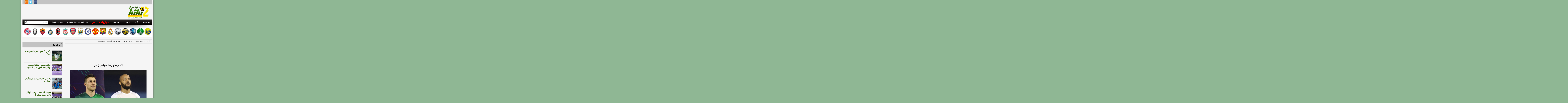

--- FILE ---
content_type: text/html; charset=UTF-8
request_url: https://sa.hihi2.com/2022/06/30/p175981.html
body_size: 5882
content:
<!DOCTYPE html PUBLIC "-//W3C//DTD XHTML 1.0 Transitional//EN" "https://www.w3.org/TR/xhtml1/DTD/xhtml1-transitional.dtd"><html xmlns="https://www.w3.org/1999/xhtml" dir="rtl" lang="ar" xml:lang="ar"><head profile="https://gmpg.org/xfn/11"><link data-optimized="2" rel="stylesheet" href="https://sacdn.hihi2.com/wp-content/litespeed/css/5ee89b4e115ed92512e7eef28766b929.css?ver=25376" /> <script src="https://www.googletagmanager.com/gtag/js?id=G-FEQFYE9TJE" defer data-deferred="1"></script> <script src="[data-uri]" defer></script> <meta http-equiv="Content-Type" content="text/html; charset=UTF-8" /><meta http-equiv="X-UA-Compatible" content="IE=EmulateIE9" /><meta name="google-site-verification" content="3ts85P2qGxX3YX127wdA2qX7ZZ5ksIQDNbXpyyzant0" /><title>الاتفاق يعلن رحيل مبولحي وكيش - هاي كورة &#8211; النسخة السعودية</title><meta name="description" content="الاتفاق يعلن رحيل مبولحي وكيش احد اخبار كرة القدم على هاي كورة &#8211; النسخة السعودية من قسم أخبار الإتفاق ." /><meta name="keywords" content="هاي كورة ,كورة , كوره, الاتفاق, الدوري السعودى" /><link rel="profile" href="https://gmpg.org/xfn/11" /><link rel="alternate" type="application/rss+xml" title="هاي كورة &#8211; النسخة السعودية RSS Feed" href="https://sa.hihi2.com/feed" /><link rel="alternate" type="application/atom+xml" title="هاي كورة &#8211; النسخة السعودية Atom Feed" href="https://sa.hihi2.com/feed/atom" /><link rel="pingback" href="https://sa.hihi2.com/xmlrpc.php" /><!--[if IE 7]><link rel="stylesheet" type="text/css" href="https://sacdn.hihi2.com/wp-content/themes/hihi2/css/ie7.css" /><![endif]--><meta name='robots' content='max-image-preview:large' /><link rel="alternate" type="application/rss+xml" title="هاي كورة - النسخة السعودية &laquo; الخلاصة" href="https://sa.hihi2.com/feed" /><link rel="alternate" type="application/rss+xml" title="هاي كورة - النسخة السعودية &laquo; خلاصة التعليقات" href="https://sa.hihi2.com/comments/feed" /> <script type="text/javascript" src="https://sacdn.hihi2.com/wp-content/themes/hihi2/includes/js/jquery.min.js" id="jquery-js"></script> <link rel="https://api.w.org/" href="https://sa.hihi2.com/wp-json/" /><link rel="alternate" type="application/json" href="https://sa.hihi2.com/wp-json/wp/v2/posts/175981" /><link rel="EditURI" type="application/rsd+xml" title="RSD" href="https://sa.hihi2.com/xmlrpc.php?rsd" /><link rel="canonical" href="https://sa.hihi2.com/2022/06/30/p175981.html" /><link rel='shortlink' href='https://sa.hihi2.com/?p=175981' /><link rel="alternate" type="application/json+oembed" href="https://sa.hihi2.com/wp-json/oembed/1.0/embed?url=https%3A%2F%2Fsa.hihi2.com%2F2022%2F06%2F30%2Fp175981.html" /><link rel="alternate" type="text/xml+oembed" href="https://sa.hihi2.com/wp-json/oembed/1.0/embed?url=https%3A%2F%2Fsa.hihi2.com%2F2022%2F06%2F30%2Fp175981.html&#038;format=xml" /><link rel="shortcut icon" href="https://sacdn.hihi2.com/wp-content/themes/hihi2/images/favicon.png" /><meta http-equiv="X-UA-Compatible" content="IE=EmulateIE9" /></head><body class="rtl post-template-default single single-post postid-175981 single-format-standard custom-background chrome">
<!--[if (IE 6)|(IE 7)]><div id="endie6">انت تتصفح بمتصفح قديم جداً وهذا يشكل خطر على تصفحك للانترنت بشكل عام ، نحن ننصح وبشدة تحديث متصفحك بأسرع وقت !</div><br />
<![endif]--><div id="wrapper">
<span id="home-url" name='https://sa.hihi2.com/wp-content/themes/hihi2'></span><div class="inner-wrap"><div class="topbar"><div class="hihi2"><ul><li><a href="https://www.facebook.com/hihi2com"><img   src="https://sacdn.hihi2.com/wp-content/themes/hihi2/images/hihi2-facebook.png"  alt="FaceBook"></a></li><li><a href="https://twitter.com/hihi2site"><img   src="https://sacdn.hihi2.com/wp-content/themes/hihi2/images/hihi2-twitter.png"  alt="Twitter"></a></li><li><a href="https://sa.hihi2.com/feed"><img   src="https://sacdn.hihi2.com/wp-content/themes/hihi2/images/hihi2-rss.png"  alt="rss"></a></li></ul></div></div><div id="header">
<a href="https://sa.hihi2.com"><img   src="https://sacdn.hihi2.com/wp-content/themes/hihi2/images/hihi2Logo.png"  alt="هاي كورة &#8211; النسخة السعودية" id="logo"/></a><div class="header-ad"><center><div id='div-gpt-ad-1451828791913-1' style='height:90px; width:728px;'></div></center></div><div class="clear"></div></div><div id="primary-nav"><ul class="nav"><li>
<a href="https://sa.hihi2.com/" title="الصفحة الرئيسية">الرئيسية</a></li><li>
<a href="/saudi-football-news">الأخبار</a><ul class="sub-menu"><li class="menu-item">
<a href="/saudi-football-news/saudi-national-team-news">أخبار المنتخب السعودي</a></li><li class="menu-item">
<a href="/saudi-football-news/alahli-news">أخبار الأهلي</a></li><li class="menu-item">
<a href="/saudi-football-news/alhilal-news">أخبار الهلال</a></li><li class="menu-item">
<a href="/saudi-football-news/alittihad-news">أخبار الإتحاد</a></li><li class="menu-item">
<a href="/saudi-football-news/alnasr-news">أخبار النصر</a></li><li class="menu-item">
<a href="/saudi-football-news/alshabab-news">أخبار الشباب</a></li><li class="menu-item">
<a href="/general-football-news">الأخبار العامة</a></li></ul></li><li class="menu-item">
<a href="/saudi-football-news/transfer-market-news">الانتقالات</a></li><li>
<a href="/video">الفيديو</a><ul class="sub-menu"><li class="menu-item">
<a href="/video/saudi-national-team-goals">أهداف المنتخب السعودي</a></li><li class="menu-item">
<a href="/video/alahli-goals">أهداف الأهلي</a></li><li class="menu-item">
<a href="/video/alhilal-goals">أهداف الهلال</a></li><li class="menu-item">
<a href="/video/alittihad-goals">أهداف الإتحاد</a></li><li class="menu-item">
<a href="/video/alnasr-goals">أهداف النصر</a></li><li class="menu-item">
<a href="/video/alshabab-goals">أهداف الشباب</a></li><li class="menu-item">
<a href="/video/general-football-goals">كليبات متنوعة</a></li></ul></li><li id="menu-item-10" class="league-hih2com">
<a target="_blank" href="http://livescore.hihi2.com/" rel="nofollow">مباريات اليوم</a></li><li class="menu-item">
<a target="_blank" href="http://hihi2.com">هاي كورة-النسخة العالمية</a></li><li class="menu-item">
<a href="https://sa.hihi2.com/?theme=handheld">النسخة الكفية</a></li></ul><div id="search"><form method="get" id="header-search" action="https://sa.hihi2.com">
<input type="text" class="field" name="s" id="s"  value="البحث…" onfocus="if (this.value == 'البحث…') {this.value = '';}" onblur="if (this.value == '') {this.value = 'البحث…';}" />
<input class="submit btn" type="image" src="https://sacdn.hihi2.com/wp-content/themes/hihi2/images/ico-search.png" value="بحث" /></form></div><div class="clear"></div></div><div id="hihi2-breaking-news"></div><div align="center"><table border="0" width="940" cellspacing="1" ><tr><td align="center" width="54">
<a target="_blank" href="https://sa.hihi2.com/saudi-football-news/alnasr-news?utm_source=sa.hihi2&utm_medium=DeskTopLogo&utm_campaign=Nasr">
<img  border="0"  src="https://sacdn.hihi2.com/wp-content/themes/hihi2/images/league/nasr1-logo.png"  width="50" height="50" title="آخر أخبار النصر"></a></td><td align="center" width="54">
<a target="_blank" href="https://sa.hihi2.com/saudi-football-news/alahli-news?utm_source=sa.hihi2&utm_medium=DeskTopLogo&utm_campaign=Ahli">
<img  border="0"  src="https://sacdn.hihi2.com/wp-content/themes/hihi2/images/league/ahli1-logo.png"  width="50" height="50" title="آخر أخبار الأهلي"></a></td><td align="center" width="54">
<a target="_blank" href="https://sa.hihi2.com/saudi-football-news/alhilal-news?utm_source=sa.hihi2&utm_medium=DeskTopLogo&utm_campaign=Hilal">
<img  border="0"  src="https://sacdn.hihi2.com/wp-content/themes/hihi2/images/league/hilal1-logo.png"  width="50" height="50" title="آخر أخبار الهلال"></a></td><td align="center" width="54">
<a target="_blank" href="https://sa.hihi2.com/saudi-football-news/alittihad-news?utm_source=sa.hihi2&utm_medium=DeskTopLogo&utm_campaign=Itti">
<img  border="0"  src="https://sacdn.hihi2.com/wp-content/themes/hihi2/images/league/itihad1-logo.png"  width="50" height="50" title="أخر أخبار الإتحاد"></a></td><td align="center" width="54">
<a target="_blank" href="https://sa.hihi2.com/saudi-football-news/alshabab-news?utm_source=sa.hihi2&utm_medium=DeskTopLogo&utm_campaign=Shbab">
<img  border="0"  src="https://sacdn.hihi2.com/wp-content/themes/hihi2/images/league/shabab1-logo.png"  width="50" height="50" title="آخر أخبار الشباب"></a></td><td align="center" width="54">
<a target="_blank" href="http://hihi2.com/category/real-madrid-news?utm_source=sa.hihi2&utm_medium=DeskTopLogo&utm_campaign=RealMadrid">
<img  border="0"  src="https://sacdn.hihi2.com/wp-content/themes/hihi2/images/league/realmadrid.png"  width="50" height="50" title="آخر أخبار ريال مدريد"></a></td><td align="center" width="54">
<a target="_blank" href="http://hihi2.com/category/barcelona-news?utm_source=sa.hihi2&utm_medium=DeskTopLogo&utm_campaign=Barca">
<img  border="0"  src="https://sacdn.hihi2.com/wp-content/themes/hihi2/images/league/barcelona.png"  width="50" height="50" title="آخر أخبار برشلونة"></a></td><td align="center" width="54">
<a target="_blank" href="http://hihi2.com/category/manchester-united-news?utm_source=sa.hihi2&utm_medium=DeskTopLogo&utm_campaign=Manu">
<img  border="0"  src="https://sacdn.hihi2.com/wp-content/themes/hihi2/images/league/manunited.png"  width="50" height="50" title="آخر أخبار مانشستر يونايتد"></a></td><td align="center" width="54">
<a target="_blank" href="http://hihi2.com/category/chelsea-news?utm_source=sa.hihi2&utm_medium=DeskTopLogo&utm_campaign=Chelsea">
<img  border="0"  src="https://sacdn.hihi2.com/wp-content/themes/hihi2/images/league/chelsea.png"  width="50" height="50" title="آخر أخبار تشلسي"></a></td><td align="center" width="54">
<a target="_blank" href="http://hihi2.com/category/manchester-city-news?utm_source=sa.hihi2&utm_medium=DeskTopLogo&utm_campaign=ManCity">
<img  border="0"  src="https://sacdn.hihi2.com/wp-content/themes/hihi2/images/league/mancity.png"  width="50" height="50" title="آخر أخبار مانشستر سيتي"></a></td><td align="center" width="54">
<a target="_blank" href="http://hihi2.com/category/arsenal-news?utm_source=sa.hihi2&utm_medium=DeskTopLogo&utm_campaign=Arsenal">
<img  border="0"  src="https://sacdn.hihi2.com/wp-content/themes/hihi2/images/league/arsenal.png"  width="50" height="50" title="آخر أخبار ارسنال"></a></td><td align="center" width="54">
<a target="_blank" href="http://hihi2.com/category/liverpool-news?utm_source=sa.hihi2&utm_medium=DeskTopLogo&utm_campaign=Liverpool">
<img  border="0"  src="https://sacdn.hihi2.com/wp-content/themes/hihi2/images/league/liverpool.png"  width="50" height="50" title="آخر أخبار ليفربول"></a></td><td align="center" width="54">
<a target="_blank" href="http://hihi2.com/category/ac-milan-news?utm_source=sa.hihi2&utm_medium=DeskTopLogo&utm_campaign=AcMilan">
<img  border="0"  src="https://sacdn.hihi2.com/wp-content/themes/hihi2/images/league/milan.png"  width="50" height="50" title="آخر أخبار ميلان"></a></td><td align="center" width="54">
<a target="_blank" href="http://hihi2.com/category/inter-milan-news?utm_source=sa.hihi2&utm_medium=DeskTopLogo&utm_campaign=InterMilan">
<img  border="0"  src="https://sacdn.hihi2.com/wp-content/themes/hihi2/images/league/intermilan.png"  width="50" height="50" title="آخر أخبار إنتر ميلان"></a></td><td align="center" width="54">
<a target="_blank" href="http://hihi2.com/category/roma-news?utm_source=sa.hihi2&utm_medium=DeskTopLogo&utm_campaign=Roma">
<img  border="0"  src="https://sacdn.hihi2.com/wp-content/themes/hihi2/images/league/roma.png"  width="50" height="50" title="آخر أخبار روما"></a></td><td align="center" width="54">
<a target="_blank" href="http://hihi2.com/category/juventus-news?utm_source=sa.hihi2&utm_medium=DeskTopLogo&utm_campaign=Juventus">
<img  border="0"  src="https://sacdn.hihi2.com/wp-content/themes/hihi2/images/league/juventus.png"  width="50" height="50" title="آخر أخبار يوفنتوس"></a></td><td align="center" width="54">
<a target="_blank" href="http://hihi2.com/category/bayern-munchen-news?utm_source=sa.hihi2&utm_medium=DeskTopLogo&utm_campaign=BayernM">
<img  border="0"  src="https://sacdn.hihi2.com/wp-content/themes/hihi2/images/league/bayernm.png"  width="50" height="50" title="آخر أخبار بايرن ميونخ"></a></td></tr></table></div>
<br /><p style="border-bottom:2px solid #CCCCCC;"></p><div id='div-gpt-ad-1397849579925-10' style='width:1px; height:1px;'></div><div id="container"><div class="single-pagetop-ad"><center></center></div><div class="clear"></div><div id="content"><div id="post-175981" class="post-175981 post type-post status-publish format-standard has-post-thumbnail hentry category-alittifaq-news category-transfer-market-news tag-263 tag-6640"><div class="single_details"><div class="entry-meta">
<span class="entry-date"> كتب في 2022/06/30 - 10:32 م</span>  - في قسم [ <a href="https://sa.hihi2.com/saudi-football-news/alittifaq-news" rel="category tag">أخبار الإتفاق</a> , <a href="https://sa.hihi2.com/saudi-football-news/transfer-market-news" rel="category tag">أخبار سوق الإنتقالات</a> ]</div></div><div> <script src="//pagead2.googlesyndication.com/pagead/js/adsbygoogle.js" defer data-deferred="1"></script> 
<ins class="adsbygoogle"
style="display:inline-block;min-width:320px;max-width:1200px;width:100%;height:100px"
data-ad-client="ca-pub-2133307623317812"
data-ad-slot="1770482808"></ins> <script src="[data-uri]" defer></script> <br /></div><div class="clear"></div>
<br /><div class="clear"></div>
<br /><center><h1 class="entry-title">الاتفاق يعلن رحيل مبولحي وكيش</h1></center><div class="clear"></div><div class="entry-content"><div class="clear"></div><div class="clear"></div><figure class="wp-block-image"><img decoding="async" src="https://pbs.twimg.com/media/EbJ3uQlXgAIvvpJ.jpg" alt="شبكة الاتفاق on Twitter: &quot;الخميس المقبل موعد وصول : &#x1f1e9;&#x1f1ff;• رايس مبولحي &#x1f1f8;&#x1f1f0;•  فيليب كيش &#x1f1e7;&#x1f1f7;• باربوسا دي سوزا &#x1f1f8;&#x1f1f3;• سليمان دوكارا - عبر طائرة خاصة بعد أن  خضعوا إلى فحص كورونا"/></figure><p></p><p></p><p>هاي كورة &#8211; أعلن نادي الاتفاق، عن رحيل الحارس الجزائري رايس مبولحي ولاعب الوسط السلوفيني فيليب كيش، ثنائي الفريق الأول لكرة القدم بالنادي.</p><p>كتب الحساب الرسمي للنادي على موقع التواصل الإجتماعي تويتر:&#8221;فيليب كيش 5 سنوات مميزة مع فارس الدهناء، وصلنا إلى نهاية المشوار، شكرا كيش على كُل ما قدمت&#8221;.</p><p>تابع:&#8221;الأمـيـن، وحامي العرين ، سـتـظـل في قـلـوب الاتفاقـيـيـن ، شكرا مبولحي&#8221;.</p><p>أضاف:&#8221;وصلت رحلتنا إلى النهاية، شكراً على مشوارك المميز، على إخلاصك وقتاليتك ، شكراً يابن الجزائر&#8221;.</p><div class="clear"></div><div class="single-ad"><center><div id='div-gpt-ad-1451828791913-0'></div></center></div><div class="clear"></div>
<br /><div class="entry-tags"><span>تصنيفات الخبر : </span>&nbsp;<a href="https://sa.hihi2.com/tag/%d8%a7%d9%84%d8%a7%d8%aa%d9%81%d8%a7%d9%82" rel="tag">الاتفاق</a> • <a href="https://sa.hihi2.com/tag/%d8%a7%d9%84%d8%af%d9%88%d8%b1%d9%8a-%d8%a7%d9%84%d8%b3%d8%b9%d9%88%d8%af%d9%89" rel="tag">الدوري السعودى</a></div></div><div class="clear"></div><center><div id="share_single_w"><div id="PSS_gpS"><div class="g-plusone" data-size="medium" data-href="https://sa.hihi2.com/2022/06/30/p175981.html"></div></div><div id="PSS_twS"><a href="https://twitter.com/share" class="twitter-share-button" data-url="https://sa.hihi2.com/2022/06/30/p175981.html" data-text="الاتفاق يعلن رحيل مبولحي وكيش" data-via="hihi2site" data-lang="en">tweet</a></div><div id="PSS_fbS"><iframe src="//www.facebook.com/plugins/like.php?locale=en_US&amp;href=https://sa.hihi2.com/2022/06/30/p175981.html&amp;width=150&amp;layout=button_count&amp;action=like&amp;show_faces=false&amp;share=true&amp;height=21" scrolling="no" frameborder="0" style="border:none; overflow:hidden; width:150px; height:21px;" allowTransparency="true"></iframe></div></div></center></div><div class="clear"></div><div id="comments"><div id="comments-wrap"><p class="nocomments">التعليقات مغلقة.</p></div><div id="respond"><div id="comment-form"><div class="clear"></div></div></div></div></div><div id="sidebar" name="https://sa.hihi2.com/wp-content/themes/hihi2"><div class="widget-ads widget"><center><div id='div-gpt-ad-1451828791913-5' style='height:250px; width:300px;'></div></center></div><div id="yemeniana_cat-widget-2" class="widget yemeniana_cat"><h3 class="widget-title"><span>آخر الأخبار</span></h3><div class="hihi2-cat-widget"><li class="hihi2-cat-widget">
<a href="https://sa.hihi2.com/2025/12/22/p244624.html" rel="bookmark"><img width="70" height="80" src="https://sacdn.hihi2.com/wp-content/uploads/2025/12/sa.hihi2.com-image-85-70x80.png" class="hihi2-cat-widget-img wp-post-image" alt="" decoding="async" loading="lazy" /></a><div class="hihi2-cat-widget-title"><a href="https://sa.hihi2.com/2025/12/22/p244624.html" rel="bookmark" title="الأهلي يكتسح الشرطة في نخبة آسيا">الأهلي يكتسح الشرطة في نخبة آسيا</a></div></li><div class="clear"></div><li class="hihi2-cat-widget">
<a href="https://sa.hihi2.com/2025/12/22/p244633.html" rel="bookmark"><img width="70" height="80" src="https://sacdn.hihi2.com/wp-content/uploads/2025/12/sa.hihi2.com-image-88-70x80.png" class="hihi2-cat-widget-img wp-post-image" alt="" decoding="async" loading="lazy" /></a><div class="hihi2-cat-widget-title"><a href="https://sa.hihi2.com/2025/12/22/p244633.html" rel="bookmark" title="إنزاغي يوجه رسالة لجماهير الهلال بعد الفوز على الشارقة">إنزاغي يوجه رسالة لجماهير الهلال بعد الفوز على الشارقة</a></div></li><div class="clear"></div><li class="hihi2-cat-widget">
<a href="https://sa.hihi2.com/2025/12/22/p244630.html" rel="bookmark"><img width="70" height="80" src="https://sacdn.hihi2.com/wp-content/uploads/2025/12/sa.hihi2.com-image-87-70x80.png" class="hihi2-cat-widget-img wp-post-image" alt="" decoding="async" loading="lazy" /></a><div class="hihi2-cat-widget-title"><a href="https://sa.hihi2.com/2025/12/22/p244630.html" rel="bookmark" title="مالكوم: قدمنا مباراة جيدة أمام الشارقة">مالكوم: قدمنا مباراة جيدة أمام الشارقة</a></div></li><div class="clear"></div><li class="hihi2-cat-widget">
<a href="https://sa.hihi2.com/2025/12/22/p244627.html" rel="bookmark"><img width="70" height="80" src="https://sacdn.hihi2.com/wp-content/uploads/2025/12/sa.hihi2.com-image-86-70x80.png" class="hihi2-cat-widget-img wp-post-image" alt="" decoding="async" loading="lazy" /></a><div class="hihi2-cat-widget-title"><a href="https://sa.hihi2.com/2025/12/22/p244627.html" rel="bookmark" title="مدرب الشارقة: مواجهة الهلال كانت جميلة ومثيرة">مدرب الشارقة: مواجهة الهلال كانت جميلة ومثيرة</a></div></li><div class="clear"></div><li class="hihi2-cat-widget">
<a href="https://sa.hihi2.com/2025/12/22/p244620.html" rel="bookmark"><img width="70" height="80" src="https://sacdn.hihi2.com/wp-content/uploads/2025/12/sa.hihi2.com-image-84-70x80.png" class="hihi2-cat-widget-img wp-post-image" alt="" decoding="async" loading="lazy" /></a><div class="hihi2-cat-widget-title"><a href="https://sa.hihi2.com/2025/12/22/p244620.html" rel="bookmark" title="الهلال يواصل انتصاراته الآسيوية أمام الشارقة">الهلال يواصل انتصاراته الآسيوية أمام الشارقة</a></div></li><div class="clear"></div></div></div></div></div><div class="clear"></div><div id="footer"><ul class="footer-categories"><li class="page_item page-item-2"><a href="https://sa.hihi2.com/contact-us">إتصل بنا</a></li><li class="page_item page-item-97"><a href="https://sa.hihi2.com/archive">الأرشيف</a></li><li class="page_item page-item-95"><a href="https://sa.hihi2.com/sitemap">خريطة الموقع</a></li><li class="page_item page-item-93"><a href="https://sa.hihi2.com/teamwork">فريق العمل</a></li><li class="page_item page-item-91"><a href="https://sa.hihi2.com/adv">أعلن معنا</a></li></ul><div class="footer-wrap"><div id="footer-widget-1"><div id="linkcat-201" class="widget footer-widget clear widget_links"><h3 class="widget-title"> الخلاصات</h3><ul class='xoxo blogroll'><li><a href="https://sa.hihi2.com/saudi-football-news/feed"><img   src="https://sacdn.hihi2.com/wp-content/themes/hihi2/images/feed-logo.png"   alt="الاخبار"  /> الاخبار</a></li><li><a href="https://sa.hihi2.com/video/feed"><img   src="https://sacdn.hihi2.com/wp-content/themes/hihi2/images/feed-logo.png"   alt="الفيديو"  /> الفيديو</a></li></ul></div></div><div id="footer-widget-2"><div id="pages-2" class="widget footer-widget clear widget_pages"><h3 class="widget-title"> عن هاي كورة</h3><ul><li class="page_item page-item-1950"><a href="https://sa.hihi2.com/aboutus">	عن الموقع</a></li><li class="page_item page-item-1956"><a href="http://hihi2.com/join-editor"> انضم إلى فريق العمل</a></li></ul></div></div><div id="footer-widget-3"><div id="linkcat-2" class="widget footer-widget clear widget_links"><h3 class="widget-title"> روابط</h3><ul class='xoxo blogroll'><li><a href="http://livescore.hihi2.com">جدول مباريات اليوم</a></li><li class="page_item page-item-1962"><a href="http://hihi2.com/reporting"> الإبلاغ عن الأخطاء</a></li></ul></div></div><div id="footer-widget-4"><div id="archives-3" class="widget footer-widget clear widget_archive"><h3 class="widget-title"> أرشيف الأخبار</h3>
<select name="archive_months" onchange="document.location.href=this.options[this.selectedIndex].value;" style="width: 100; margin-bottom: 5px; height:26" size="1" dir="rtl"><option selected>اختر الشهر</option><option value="https://sa.hihi2.com/2014/12">ديسمبر 2014</option>
</select></div></div><div class="clear"></div></div></div><div class="clear"></div><div align="center" style="font:12px Tahoma; padding:5px;">
جميع الحقوق محفوظة لـ <a href="https://sa.hihi2.com" title="أخبار كرة القدم السعودية" rel="home">هاي كورة &#8211; النسخة السعودية</a> &copy; 2025<div class="clear"></div></div></div></div>
46 <script data-optimized="1" src="https://sacdn.hihi2.com/wp-content/litespeed/js/47c48301f347aea4e24e28bd12b7f25c.js?ver=25376" defer></script><script defer src="https://static.cloudflareinsights.com/beacon.min.js/vcd15cbe7772f49c399c6a5babf22c1241717689176015" integrity="sha512-ZpsOmlRQV6y907TI0dKBHq9Md29nnaEIPlkf84rnaERnq6zvWvPUqr2ft8M1aS28oN72PdrCzSjY4U6VaAw1EQ==" data-cf-beacon='{"version":"2024.11.0","token":"a9f295b9e3ba4f109df3deff86794cdd","r":1,"server_timing":{"name":{"cfCacheStatus":true,"cfEdge":true,"cfExtPri":true,"cfL4":true,"cfOrigin":true,"cfSpeedBrain":true},"location_startswith":null}}' crossorigin="anonymous"></script>
</body></html>
<!-- Page optimized by LiteSpeed Cache @2025-12-23 18:35:34 -->

<!-- Page cached by LiteSpeed Cache 6.1 on 2025-12-23 18:35:34 -->
<!-- QUIC.cloud CCSS loaded ✅ /ccss/2cb5a416ad1ac76e1b01a3a394510b35.css -->
<!-- QUIC.cloud CCSS bypassed due to generation error ❌ -->

--- FILE ---
content_type: text/html; charset=utf-8
request_url: https://accounts.google.com/o/oauth2/postmessageRelay?parent=https%3A%2F%2Fsa.hihi2.com&jsh=m%3B%2F_%2Fscs%2Fabc-static%2F_%2Fjs%2Fk%3Dgapi.lb.en.OE6tiwO4KJo.O%2Fd%3D1%2Frs%3DAHpOoo_Itz6IAL6GO-n8kgAepm47TBsg1Q%2Fm%3D__features__
body_size: 165
content:
<!DOCTYPE html><html><head><title></title><meta http-equiv="content-type" content="text/html; charset=utf-8"><meta http-equiv="X-UA-Compatible" content="IE=edge"><meta name="viewport" content="width=device-width, initial-scale=1, minimum-scale=1, maximum-scale=1, user-scalable=0"><script src='https://ssl.gstatic.com/accounts/o/2580342461-postmessagerelay.js' nonce="w0tGJQNL_vUnbwUWf_OZMA"></script></head><body><script type="text/javascript" src="https://apis.google.com/js/rpc:shindig_random.js?onload=init" nonce="w0tGJQNL_vUnbwUWf_OZMA"></script></body></html>

--- FILE ---
content_type: text/html; charset=utf-8
request_url: https://www.google.com/recaptcha/api2/aframe
body_size: 249
content:
<!DOCTYPE HTML><html><head><meta http-equiv="content-type" content="text/html; charset=UTF-8"></head><body><script nonce="LoC6wmN1d8uCDBdXlGOPxg">/** Anti-fraud and anti-abuse applications only. See google.com/recaptcha */ try{var clients={'sodar':'https://pagead2.googlesyndication.com/pagead/sodar?'};window.addEventListener("message",function(a){try{if(a.source===window.parent){var b=JSON.parse(a.data);var c=clients[b['id']];if(c){var d=document.createElement('img');d.src=c+b['params']+'&rc='+(localStorage.getItem("rc::a")?sessionStorage.getItem("rc::b"):"");window.document.body.appendChild(d);sessionStorage.setItem("rc::e",parseInt(sessionStorage.getItem("rc::e")||0)+1);localStorage.setItem("rc::h",'1766504139986');}}}catch(b){}});window.parent.postMessage("_grecaptcha_ready", "*");}catch(b){}</script></body></html>

--- FILE ---
content_type: text/css
request_url: https://sacdn.hihi2.com/wp-content/themes/hihi2/css/comment.css
body_size: 532
content:
#comments {
	width: 660px;
}
#comments h3 {
	font:bold 16px Arial;
	border-bottom:1px solid #ccc;
	padding:5px;
	margin:5px auto;
}
#comments .col-left {
	float: right;
}
#comments .col-right {
	float: left;
}
#comments-wrap {
	width: 660px;
	padding: 15px 0 75px 0;
	margin-bottom: -52px;
	position: relative;
}
#comments .comment small {
	color: #000;
	font-size: 10px;
        line-height:13px;
	margin-top: -2px;
}
#comments .comment {
	margin-bottom: 10px;
	width: 100%;
}
#comments-alt .comment {
	margin-bottom: 10px;
	width: 100%;
        background:#ccc;
}
#comments .comment .col-left {
	width: 90px;
        margin:5px 10px 0 0;
}
#comments .comment .col-left img {
	background: #fff;
	border: #e6e6e6 1px solid;
	padding: 4px;
}
#comments .comment .col-left .inside {
	width: 90px;
	float: left;
	position: relative;
	overflow: hidden;
	min-height: 70px;
}
.comment_info {
    width: 80px;
    float: right;
    text-align: center;
    font: 10px tahoma;
    color: rgb(0, 0, 0);
}
.comment_text {
    margin-right:90px;
    word-wrap: break-word;
    margin-left:15px;
}


#comments .comment .col-left p {
	padding: 0 0px 0 20px;
	line-height: 19px;
	text-align:center;
}
#comments .comment .col-right {
	min-height: 65px;
	background: #f5f5f5;
	padding: 10px 5px;
	border-top: #413D3C 4px solid;
	float: none;
}
#comments .comment .col-right-alt {
	min-height: 65px;
	background: #ECE9D8;
	padding: 10px 5px;
	border-bottom: #ccc 4px solid;
	float: none;
}
* html #comments .comment .col-right {
	height: 100px;
}
#comments .comment span.reply {
	float: left;
	padding: 3px 3px 0;
	font-size: 11px;
}
#comments .comment span.reply a {
	color: #999;
	font:11px Tahoma;
}
#comments ul.children {
	margin: 10px 0px 0 0;
	padding: 0;
}
#comments .navigation .alignright, 
#comments .navigation .alignleft {
	margin: 0;
}
#comments .navigation a {
	color: #000;
	display: block;
	padding: 0.2em 0.5em;
	margin-right: 4px;
	font:11px Tahoma;
	font-weight: normal;
        border:1px solid #ccc;
}
#comments .navigation a:hover {
	background: #285A00;
        color:#fff;
}
#comments .commentlist {
	padding: 0;
}
#comments .commentlist p {
	padding: 0 0 10px;
	font:12px Tahoma;
        color:#000;
        word-wrap:break-word;
}
#comments .commentlist #respond #comment-form {
	padding: 0 0 25px;
	margin: 0;
	border: 0;
	width: auto;
}
#comments .commentlist .children #respond #comment-form .col-right {
	float: none;
}
#comments .cancel-comment-reply {
	margin-bottom: 10px;
}
/* 5.2 Comment Form */
#comment-form {
	border-bottom: 1px solid #E6E6E6;
	width: 660px;
	font:12px Tahoma;
	padding: 15px 0 30px 0;
	position: relative;
}
#comment-form h2 {
	padding-bottom: 28px;
	position: relative;
}
#comment-form .form-left {
	float: right;
	width: 210px;
}
#comment-form .form-right {
	width: 410px;
	float: left;
}
.children #comment-form .form-right {
	float: none;
}
#comment-form textarea, #comment-form .form-left input {
	border-radius: 4px;
	color: #999;
	font-family: Tahoma,Arial, Helvetica, sans-serif;
	font-size: 12px;
	padding: 7px 10px;
}
#comment-form textarea {
	width: 380px;
	margin-bottom: 18px;
	margin-top:20px;
}
#comment-form .form-left input {
	width: 190px;
	display: block;
	margin-bottom: 10px;
}
#comment-form input.sb {
	clear: right;
	display: block;
}
#comment-form p.lc_logged {
	margin-top: -20px;
	position: relative;
}

/* 5.3 Pingbacks / Trackbacks */
h3#pings {
	margin: 20px 0 10px 0;
}
.pinglist li {
	margin: 0 20px 0 0;
	list-style-type: decimal;
}
.pinglist li .author {
	font-weight: bold;
	font-size: 15px;
}
.pinglist li .date {
	font-size: 11px;
}
.pinglist li .pingcontent {
	display: block;
	margin: 10px 0;
}
p.nocomments {font:12px Tahoma;}

--- FILE ---
content_type: text/css
request_url: https://sacdn.hihi2.com/wp-content/themes/hihi2/css/nav.css
body_size: 482
content:
.nav {
	list-style: none;
	line-height: 1;
	margin: 0;
	overflow: hidden;
	padding: 0;
	z-index: 999;
}
.nav a {
	display: block;
	position: relative;
	text-decoration: none;
	z-index: 100;
}
.nav li {
	float: right;
	width: auto;
	z-index: 999;
}
.nav li a {
	color: #eee;
	line-height: 18px;
	padding: 13px 15px;
	text-decoration: none;
}
.nav li:hover a, .nav li:hover a:active {
	text-decoration: none;
}
.nav li ul {
	right: -999em;
	position: absolute;
	width: 180px;
	z-index: 999;
}
.nav li ul li a, .nav li ul li a:visited {
	background: #fff;
	color: #333;
	font-size: 12px;
	padding: 10px 15px;
	width: 150px;
}
.nav li ul li a.sf-with-ul {
	padding: 10px 15px;
}
.nav li ul ul {
	margin: -38px 180px 0 0;
}
.nav li:hover, .nav li.hover {
	position: static;
}
.nav li:hover ul ul, .nav li.sfhover ul ul,
.nav li:hover ul ul ul, .nav li.sfhover ul ul ul,
.nav li:hover ul ul ul ul, .nav li.sfhover ul ul ul ul {
	right: -999em;
}
.nav li:hover ul, .nav li.sfhover ul,
.nav li li:hover ul, .nav li li.sfhover ul,
.nav li li li:hover ul, .nav li li li.sfhover ul,
.nav li li li li:hover ul, .nav li li li li.sfhover ul {
	right: auto;
}
.nav .sf-sub-indicator {
	background: url(../images/arrow-down.png) no-repeat -2px 0;
	overflow: hidden;
	position: absolute;
	width: 9px;
	height: 9px;
	text-indent: -999em;
	top: 1.2em;
	left: 0.45em;
}
.nav li ul .sf-sub-indicator {
	background: url(../images/bullet.png) no-repeat;
	display: block;
	overflow: hidden;
	position: absolute;
	width: 10px;
	height: 10px;
	text-indent: -999em;
	top: 1.3em;
	left: 0.4em;
}
.topbar {height:30px;background:#c3c3c3;border-bottom:1px solid #000;}
/* PRIMARY NAV */
#primary-nav {
	background:url(../images/menu_bg.gif) repeat-x;
	padding: 0px 0 0px 15px;
        height:43px;
        overflow:hidden;
}
#primary-nav .nav {
	float: right;
}
#primary-nav .nav li a {
	color: #fff;
	font:bold 12px/16px Droid Arabic Kufi;
        border-left:1px groove #bbb;
	
}
#primary-nav .nav li a:hover {
	background: #285A00;
	color: #fff;
        padding:13px 15px;
}
#primary-nav .nav li li a {
	border-bottom: 1px solid #285a00;
	border-left: none;
	background:#141010;
        font:bold 11px Droid Arabic Kufi;
}
#primary-nav .nav li li a:hover {
background: #285A00 !important;
        padding:10px 15px;
}
#primary-nav .current_page_item a {
	background: #285A00 !important;
        padding:13px 15px;
}
#primary-nav .nav li ul {
	width: 180px;
}
#primary-nav .nav ul ul {
	margin: -38px 180px 0 0;
        padding:5px 0 0;
}
#primary-nav .nav li a b {
	background: url(../images/arrow.png) no-repeat;
	display: block;
	position: absolute;
	top: 16px;
	left: 8px;
	width: 7px;
	height: 4px;
	margin-left: -6px;
}
#primary-nav .nav .sf-sub-indicator {
	display: none;
}
#primary-nav .nav li ul .sf-sub-indicator {
	display: block;
}
#primary-nav .current_page_item li a {
	background: #fff !important;
}
/* SECONDARY NAV */
#secondary-nav {
        background:#285A00;

}
#secondary-nav .nav {
	background:#285A00;
	border-bottom: 2px solid #d5d5d5;
}
#secondary-nav .nav a {
	font:bold 12px Tahoma;
	font-weight: bold;
        padding:10px 16px;
}
#secondary-nav .nav li a:hover, #secondary-nav .nav li.sfHover a {
	background: #333;
	color: #fff;
}
#secondary-nav .nav li li a {
	background: #444;
	color: #fff;
}
#secondary-nav .nav li li a:hover {
	background: #285A00;
	color: #fff;
}
#secondary-nav .nav li a b {
	background: url(../images/arrow.png) no-repeat;
	display: block;
	position: absolute;
	top: 25px;
	left: 8px;
	width: 7px;
	height: 4px;
}
#secondary-nav .current-cat a, 
#secondary-nav .current-cat a:hover {
	background: #333;
}

--- FILE ---
content_type: text/css
request_url: https://sacdn.hihi2.com/wp-content/themes/hihi2/css/container.css
body_size: -246
content:
#wrapper {

	background: #F5F5F5;

	margin: 0 auto;

	box-shadow:0 0 10px #666666;

	width: 970px;

}

.inner-wrap {

	background: #fff;

	margin: 0 auto;

	width: 950px;

}

#top {

	height: 33px;

	line-height: 33px;

}

#container {

	background: #f5f5f5;

	float: right;

	padding: 5px 0 5px 0;

	width: 100%;

	z-index: 100;

}

#content {

	float: right;

	width: 640px;

        padding-bottom:5px;

}

#sidebar {

	float: left;

	width: 300px;

}

#footer {

	border-top: 1px solid #efefef;

	padding: 20px 0 20px 0;

	background: #333;

}

.one-col {

	width: 900px !important;

}

--- FILE ---
content_type: text/css
request_url: https://sacdn.hihi2.com/wp-content/themes/hihi2/css/post.css
body_size: 1417
content:
.entry-title {
	line-height: 1.2;
        margin:10px 0px;
       
}
h1.entry-title {
	font:bold 16px Arial;
        color:#000;
}
.entry-title a,
.entry-title a:visited {
	color: #285A00;
}
.single_details {
    font: 11px/20px tahoma;
    background: none repeat scroll 0% 0% rgb(244, 244, 244);
    overflow:hidden;
    border:1px solid #E1E1E1;
    padding: 8px 5px 2px;
    text-align: justify;
    margin: 0px auto 10px;
}
.single_details a {
    font: bold 11px tahoma;
    color: rgb(0, 0, 0);
}
.page-title {
	font:bold 19px Arial;
	margin: 0 0px 20px 0;
        text-align:center;
        color:#285A00;
}
.entry-meta {
	color: #000;
	font:11px Tahoma;
	margin: 0px 0 5px;
}
.entry-meta a,
.entry-meta a:visited {
	color: #111;
}

.entry-date {
	background: url(../images/entry-meta.png) no-repeat right -52px;
	margin: 0 0 0 5px;
	padding: 1px 22px 1px 0;
}
.entry-comment {
	background: url(../images/entry-meta.png) no-repeat right -86px;
	padding: 1px 22px 1px 0;
        display: inline-block;
	margin-left:5px;
}
.entry-view {
	background: url(../images/icon-view-count.png) no-repeat right 0px;
	padding: 1px 22px 1px 0;
}
.entry-tags {
	background: url(../images/tags.png) no-repeat right 2px;
	color: #222;
	font:bold 16px Times New Roman;
	float: right;
	margin: 10px 0 15px 0;
	padding:2px 22px 2px 0;
}
.entry-edit {
	float: left;
	font:11px Tahoma;
	margin: 10px 0 15px 0;
}

.entry-content blockquote {
	border-right: 10px solid #f7f7f7;
	margin: 20px 20px;
	padding: 0 20px 0 30px;
	overflow: hidden;
}
.entry-content blockquote p,
blockquote a,
blockquote {
	color: #666;
	font: 12px Tahoma;
	font-style: italic;
}
.entry-content strong {
	font-weight: bold
}
.entry-content strong em,
.entry-content em strong {
	font-style: italic;
	font-weight: bold;
}
.entry-content li ul {
	margin: 0;
	padding: 0;
}
.entry-content input,
.entry-content textarea {
	font: 12px Tahoma;
	padding: 3px;
}
.entry-content dfn {
	font-weight: bold
}
.entry-content del {
	color: #aaa;
	text-decoration: line-through;
}
.entry-content pre,
.entry-content code,
.entry-content tt {
	background: #f5f5f5;
	color: #666;
	font: 12px 'Tahoma', 'lucida console', monospace;
	line-height: 20px;
	overflow: auto;
	padding: 1em;
}
.entry-content pre,
.entry-content code,
.entry-content tt {
	display: block;
	margin: 1.5em 0;
	white-space: pre;
}
.entry-content ins {
	font-weight: bold;
	text-decoration: underline;
}
.entry-content em {
	font-style: italic;
	font-weight: normal;
}
.entry-content ul {
	list-style: none;
	padding-bottom: 10px;
}
.entry-content ul ul,
.entry-content ol ol,
.entry-content ul ol,
.entry-content ol ul {
	margin-bottom: 0;
}
.entry-content ul li {
	background: url(../images/dot.png) no-repeat right 11px;
	padding: 3px 10px 3px 0;
	font:12px Tahoma;
}
.entry-content h1,
.entry-content h2,
.entry-content h3,
.entry-content h4,
.entry-content h5,
.entry-content h6 {
	margin: 5px 0 10px 0;
font-weight:bold;
}
.entry-content hr {
	background: #e6e6e6;
	border: none;
	clear: both;
	color: #e6e6e6;
	height: 1px;
	margin: 15px 0;
	width: 100%;
}
.entry-content ol {
	list-style-type: decimal;
	margin: 0 25px 10px 0;
}
.entry-content ol ol {
	list-style: upper-alpha;
}
.entry-content ol ol ol {
	list-style: lower-roman;
}
.entry-content ol ol ol ol {
	list-style: lower-alpha;
}
.entry-content ol li {
	font-size: 12px;
	line-height: 19px;
	padding: 3px 0 3px 0;
}
.entry-content p {
	margin: 0 0 10px 0;
	font:bold 16px Arial;
	text-align:justify;
        color:#000080;
}

/* 3.2 Images */
img.centered {
	display: block;
	margin-bottom: 10px;
	margin-right: auto;
	margin-left: auto;
	padding: 0;
}
img.alignnone {
	display: inline;
	margin: 0 0 10px 0;
	padding: 0;
}
img.alignright {
	display: inline;
	margin: 0 10px 10px 0;
	padding: 0;
}
img.alignleft {
	display: inline;
	margin: 0 0 10px 10px;
	padding: 0;
}
.aligncenter {
	display: block;
	margin-bottom: 10px;
	margin-right: auto;
	margin-left: auto;
}
.alignleft {
	float: left;
	margin: 0 10px 10px 0;
}
.alignright {
	float: right;
	margin: 0 0 10px 10px;
}
.wp-caption {
	background: #F7F7F7;
	border: 1px solid #e6e6e6;
	padding: 4px 0 5px 0;
	text-align: center;
}
.wp-caption p.wp-caption-text {
	font-size: 11px;
	font-weight: normal;
	line-height: 12px;
	margin: 0;
	padding: 0;
}
.wp-caption img {
	border: 0;
	margin: 0 0 5px 0;
	padding: 0;
}

/* 3.3 Pagination / WP-Pagenavi */
.pagination {
	float: right;
	font: 11px Tahoma;
	margin: 20px 0 0 0;
	width: 100%;
}
.pagination .right a {
	background: #fbfbfb url(../images/alert-overlay.png) repeat-x right center;
}
.pagination .left a {
	background: #fbfbfb url(../images/alert-overlay.png) repeat-x right center;
}
.pagination a {
	border: 1px solid #dfdfdf;
	color: #999 !important;
	display: block;
	margin: 0;
	font:11px Tahoma;
	padding: 5px 10px;
}
.pagination a:hover {
	background: #f5f5f5;
	border: 1px solid #ddd;
}
/* wp-pagenavi */
.wp-pagenavi {
	font-weight: normal;
	padding: 5px 0 4px 0;
}
.wp-pagenavi .extend,
.wp-pagenavi span.pages {
	background: #f5f5f5;
	border: none;
        font:11px Tahoma;
	color: #999;
	padding: 5px 0 0 10px;
}
.wp-pagenavi a:link,
.wp-pagenavi a:visited {
	background: #fff;
	border: 1px solid #ccc;
	color: #285A00;
	display: inline;
	margin: 0 3px 0 0;
        font:11px Tahoma;
	padding: 4px 10px 4px 10px;
	text-decoration: none;
}
.wp-pagenavi .on,
.wp-pagenavi .current {
	background: #f9f9f9 url(../images/alert-overlay.png) right center repeat-x !important;
	border: 1px solid #dfdfdf !important;
}
.wp-pagenavi .on,
.wp-pagenavi .current,
.wp-pagenavi a:hover {
	background: #285A00 !important;
	border: 1px solid #ccc !important;
	color: #fff;
        font:11px Tahoma;
	margin: 0 3px 0 0;
	padding: 4px 10px 4px 10px;
}

/* 3.4 Entry Share */
.entry-share {
	border-top: 1px solid #e6e6e6;
	overflow: hidden;
	padding: 10px 0;
}
.entry-share li {
	border-left: 1px dotted #ccc;
	float: right;
	padding: 0 23px 0 10px;
	margin: 5px 0px 5px 10px;
}
.entry-share .twitter_icon {
	background: url(../images/ico-twitter-16.png) no-repeat right;
}
.entry-share .digg_icon {
	background: url(../images/ico-digg-16.png) no-repeat right;
}
.entry-share .facebook_icon {
	background: url(../images/ico-facebook-16.png) no-repeat right;
}
.entry-share .delicious_icon {
	background: url(../images/ico-delicious-16.png) no-repeat right;
}
.entry-share .stumbleupon_icon {
	background: url(../images/ico-stumbleupon-16.png) no-repeat right;
}


/* 3.6 Entry Tables */
.entry table {
	width: 100%;
	border: 1px solid #e6e6e6;
	margin-bottom: 1.2em;
}
.entry table tr.alt-table-row {
	background: #f9f9f9;
}
.entry table th {
	padding: 6px 0 3px 0;
	background: #EEEEEE;
	border: 1px solid #e6e6e6;
	text-shadow: 1px 1px 0 #fff;
	box-shadow: inset 0 0 1px #fff;
	-moz-box-shadow: inset 0 0 1px #fff;
	-webkit-box-shadow: inset 0 0 1px #fff;
}
.entry table td {
	padding: 6px 10px 3px 0;
	border: 1px solid #e6e6e6;
}

/* 3.7 Entry Bottom */
.entry-bottom {
	background: #f5f5f5;
	border-bottom: 1px solid #e6e6e6;
	margin: 20px 0 20px 0;
	padding: 0 0 5px 0;
}
.entry-bottom h3 {
	font-size: 13px;
	margin-bottom: 5px;
}

/* 3.7.1 Related Posts */
.related-posts {
	float: right;
	width: 325px;
}
.related-posts h3 {
	margin: 0 0 10px 0;
	font:bold 16px Arial;
}
.related-posts li {
	border-top: 1px dotted #dddddd;
	overflow: hidden;
	padding: 13px 0;
}
.related-posts li img {
	float: right;
        min-width:100px;
        max-height:60px;
	margin-left: 10px;
}
.related-posts li a {
	display: table;
	font:bold 15px Arial;
	padding: 0;
}
.related-posts li a:hover {
	text-decoration:none
}
.related-posts li span {
	color: #999999;
	font:11px tahoma;
}

/* 3.7.2 Entry Botttom Ad */
.entry-bottom-ad {
	float: left;
	width: 300px;
	margin: 0 0 10px 0;
	text-align: center;
}
.entry-bottom-ad .ad-title {
	color: #999;
	font-weight: normal;
	font: 11px Tahoma;
	margin: 0 0 10px 0;
}

#share_single_w{width:310px;margin:0 auto}
#PSS_fbS{width:150px;float:left;margin-top:8px;margin-left:5px}
#PSS_twS{width:85px;float:left;margin-top:8px;margin-right:-25px}
#PSS_gpS{width:65px;float:left;margin-top:8px;padding-left:30px}

--- FILE ---
content_type: text/css
request_url: https://sacdn.hihi2.com/wp-content/themes/hihi2/css/widget.css
body_size: 715
content:
.widget {

	background: #f5f5f5;

	margin: 0 0 20px 0;

}

.widget a,

.widget a:visited {

	color: #285A00;

}

.widget > div {

	padding: 10px 0

}

.widget ul {

	margin: 0 0 0 0;

}

.widget ul li {

	border-bottom: 1px solid #dfdfdf;

	font:12px Tahoma;

	color:#000;

	padding: 10px 15px 10px 15px;

}

.widget ul li:hover {

	background-color: #ccc;

}

.widget-title {

	font-size: 16px;

	font-weight: bold;

	padding-bottom: 10px;

}

.widget-title a {

	color: #333;

	text-decoration: none;

}

.widget_tag_cloud div,

.textwidget {

	padding: 10px 15px;

        font:bold 12px Tahoma;

	border-bottom: 1px solid #e6e6e6;

}

#left-sidebar .widget {

	background: #fff;

	border: 1px solid #e6e6e6;

	margin: 0 0 20px 0;

}

#left-sidebar .widget-title {

	background: #fff;

	text-align: center;

	border-bottom: 3px solid;

	font-size: 12px;

	height: 33px;

	line-height: 33px;

	padding: 0 15px;

}

#left-sidebar .widget ul li {

	background: none;

	border-top: 1px solid #dfdfdf;

	border-bottom: none;

	padding-right: 15px;

	padding-left: 15px;

}

#left-sidebar .widget ul li:hover {

	background: #FFFBCC;

}

#left-sidebar .textwidget,

#left-sidebar .widget div {

	padding: 10px 15px;

}

#sidebar .textwidget {

	padding: 10px 15px;

	border-bottom: 1px solid #e6e6e6;

}



/* 4.2 Specific Widgets */



/* widget: advertisement */

.widget-ads {

	margin: 0 0 20px 0;

}

#left-sidebar .widget-ads {

	border-bottom: 1px solid #e6e6e6;

	padding: 15px 10px 15px 0;

}

#sidebar .widget-ads {

	background: #fff;

	box-shadow: none;

}

.widget-ads h3.ad-title {

	color: #999;

	font-size: 11px;

	font-weight: normal;

	line-height: 1;

	margin-bottom: 7px;

	text-align: center;

}

.widget-league {

	border-bottom: 1px solid #dfdfdf;

	margin: 0 1px 20px 0;

}

.widget-league2 {

	border-bottom: 1px solid #dfdfdf;

	margin: 0 1px 20px 0;

	width:300px;

	height:550px;
}

.widget-league-item {

	float: right;

	margin: 5px 5px 5px 5px;

	background:#fff;

	padding:5px 0px 5px 5px;

	width:130px;

	height:100px;

}

.widget-league-item  a ,.widget-league-item  p{

	text-align:center;

	font:11px Tahoma;

}

.widget-league-img {

	width:62px;

	min-height:62px;

        max-height:62px;

	margin-top:20px;

}

/* widget: archives */

.widget_archive select {

	margin: 10px 0 0 0;

        width:100%;

        font:bold 15px Arial;

        padding:1px 0px;

        text-align:center;

        border:1px solid #ccc;

}

/* widget: calendar */

#wp-calendar {

	width: 100%;

}

#wp-calendar,

#wp-calendar th,

#wp-calendar caption {

	text-align: center;

}

#wp-calendar th {

	background: #f5f5f5;

	padding: 3px;

        font:11px Tahoma;

	border: 1px solid #f0f0f0;

}

#wp-calendar td {

	padding: 5px 2px;

	border: 1px solid #f0f0f0;

        font:11px Tahoma;

	text-align: center;

}

#wp-calendar caption {

	background: transparent;

	color: #333;

	font: bold 12px Tahoma;

	padding: 3px 0px 7px 0px;

}

#wp-calendar #today {

	background: #f5f5f5;

	font-weight: bold;

}



.social-icons {

	background: #f7f7f7;

	border: 1px solid #e6e6e6;

	margin: 0 0 20px 0;

	padding: 15px 15px 5px 15px;

}

.social-icons li {

	float: right;

	width: 90px;

	height: 33px;

	line-height: 1.3;

	margin: 0 0 10px 0;

	padding: 3px 38px 0 0;

}

.social-icons li span {

	color: #999;

	display: block;

	font-size: 11px;

}

.social-icons .icon-rss {

	background: url(../images/ico-rss.png) no-repeat 0 0;

}

.social-icons .icon-google {

	background: url(../images/ico-google.png) no-repeat 0 0;

}

.social-icons .icon-twitter {

	background: url(../images/ico-twitter.png) no-repeat 0 0;

}

.social-icons .icon-instagram {

	background: url(../images/ico-instagram.png) no-repeat 0 0;

}

.social-icons .icon-facebook {

	background: url(../images/ico-facebook.png) no-repeat 0 0;

}

/* widget: video */

.yemeniana-video .open {

	border-bottom: 1px solid #dfdfdf;

	padding: 15px 15px 9px 15px;

}

.yemeniana-video .open .description {

	color: #999;

	margin: 10px 0 0 0;

	font-size: 11px;

	font-style: italic;

}

.yemeniana-video .hide {

	display: none;

}

.yemeniana-video li {

	background: url(../images/ico-video.png) no-repeat 14px 14px !important;

	padding-right: 37px !important;

}

.yemeniana-video li:hover {

	background: #FFFBCC url(../images/ico-video.png) no-repeat 14px 14px !important;

}

.yemeniana-video li a {

	font-weight: normal;

}

/* widget: twitter */

.widget_yemeniana_twitter {

	margin: 0 0 20px 0;

}

.widget_yemeniana_twitter > div {

	border-top: none;

	padding: 0;

}

.widget_yemeniana_twitter .widget-title {

	border-bottom: 2px solid #d5d5d5;

}

.widget_yemeniana_twitter li {

	background: none;

	display: block !important;

}

.widget_yemeniana_twitter li .time {

	color: #999

}

.widget_yemeniana_twitter li a {

	background: none !important;

	display: inline !important;

	padding-right: 0 !important;

}

.widget_yemeniana_twitter li a:hover {

	background: none !important

}

--- FILE ---
content_type: text/css
request_url: https://sacdn.hihi2.com/wp-content/themes/hihi2/css/breadcrumb.css
body_size: -275
content:
#breadcrumbs {
	background: #F4F4F4;
	border: 1px solid #fff;
	margin: 0 0 20px 0;
	padding: 10px 15px 10px 10px;
	font: 11px tahoma;
	color: #000;
}
#breadcrumbs a {
	margin-left: 1px;
	font:11px Tahoma;
	color: #000;
}
#breadcrumbs .cat-feed {
	text-indent: -9999em;
}
#breadcrumbs .cat-feed a {
	float: left;
	display: block;
	background: url(../images/ico-subscribe.png) no-repeat left 0px;
	height:20px;
	padding-left: 52px;
	color: #999;
	font-size: 11px;
}

--- FILE ---
content_type: text/css
request_url: https://sacdn.hihi2.com/wp-content/themes/hihi2/css/misc.css
body_size: 247
content:
#left-sidebar {
	background: #fff;
	float: right;
	width: 140px;
}
#sidebar .widget-title {
	border-bottom: 2px solid #000;
	color: #000;
	height: 32px;
	line-height: 32px;
	padding: 5px 15px 0px;
}
#sidebar .widget-title span {
	display: block;
	height: 34px;
	line-height: 32px;
}




#contact-form {
	display: block;
	width: 100%;
}
#contact-form li {
	background: none;
	padding-right: 0;
}
#contact-form input.txt {
	border-radius: 4px;
	color: #666;
	margin: 0 0 10px 5px;
	padding: 6px 7px;
	width: 200px;
}
#contact-form textarea {
	border-radius: 4px;
	color: #666;
	padding: 6px 7px;
	width: 80%;
	height: 200px !important;
}
#contact-form #submit {
	margin: 15px 0 0 0;
        width:100px;
}
.contact-form label {
	display: block;
	font: 12px Tahoma;
	line-height: 30px;
}
.page-template-template-contact-php .thanks {
	color: #0A9600;
}
.page-template-template-contact-php .error {
	color: red;
}

.page-template-template-archives-php .entry-content ul li,
.page-template-template-sitemap-php .entry-content ul li {
	color: #999;
	font-style: italic;
}
.page-template-template-archives-php .entry-content ul li a,
.page-template-template-sitemap-php .entry-content ul li a {
	font-style: normal;
}



.submit-button, .submit-button:visited {
	background: url(../images/alert-overlay.png) repeat-x;
	border: none;
	display: inline-block;
	padding: 8px 15px !important;
	color: #fff !important;
	font:12px Tahoma;
	text-decoration: none;
	-moz-border-radius: 3px;
	-webkit-border-radius: 3px;
	border-radius: 3px;
	-moz-box-shadow: 0 1px 3px rgba(0,0,0,0.5);
	-webkit-box-shadow: 0 1px 3px rgba(0,0,0,0.5);
	box-shadow: 0 1px 3px rgba(0,0,0,0.5);
	text-shadow: 0 -1px 1px rgba(0,0,0,0.25);
	border-bottom: 1px solid rgba(0,0,0,0.25);
	position: relative;
	cursor: pointer;
}
.submit-button:hover {
	color: #fff;
	opacity: 0.9;
}
.submit-button:active {
	top: 1px;
}


.header-ad {
	float: left;
	width: 728px;
	height: 90px;
}


.home-subheader-ad {
	margin-bottom:10px;
}

.single-pagetop-ad {
	margin-bottom:10px;
}

#primary-nav .nav li ul,
#secondary-nav .nav li ul,
#breadcrumbs, 
#news-ticker,
#left-sidebar .widget,
.authorbox,
#comments .comment .col-right {
	box-shadow: 3px 0 0 3px rgba(135, 135, 135, 0.1);
}
.widget,
.social-icons,
#content-loop .hentry {
	box-shadow: 0 0 0 0px rgba(135, 135, 135, 0.1);
}

--- FILE ---
content_type: text/css
request_url: https://sacdn.hihi2.com/wp-content/themes/hihi2/css/header.css
body_size: -32
content:
#header {
	background: #f5f5f5;
	border-top: 2px solid #e9e9e9;
	border-bottom: 1px solid #e6e6e6;
	height: 90px;
	padding: 10px 0;
	z-index: 999;
}
/* logo */
#text-logo {
	float: right
}
#site-title {
	font-size: 40px;
	font-family:Traditional Arabic;
	font-weight: bold;
	line-height: 1;
	margin: 15px 0 5px 0;
}
#site-desc {
	color: #999;
	font: 11px Tahoma;
}
#site-title a,
#site-title a:hover {
	text-decoration: none;
}
#logo {
	line-height: 1;
	margin: 0 0 0 0;
	overflow: hidden;
}
/* Search Form */
#search {
	display: inline;
	float: left;
	height: 20px;
        padding-top:3px;
	margin: 5px 0 0 0;
}
#search input {
	background: #fff;
	color: #999;
	float: right;
	font: 11px Tahoma;
	line-height: 11px;
	width: 155px;
	padding: 6px 8px 6px 6px;
	border-radius: 3px;
}
#search .field {
	border: 1px solid #ddd;
	box-shadow: inset 0 1px 2px rgba(0,0,0,0.15);
	height: 12px;
        margin:0px;
}
#search input:focus {
	background: #fff;
	border: 1px solid #ddd;
}
#search input.btn {
	background: none;
	border: none !important;
	margin: 5px -22px 0 0;
	padding: 0px;
	width: auto;
}